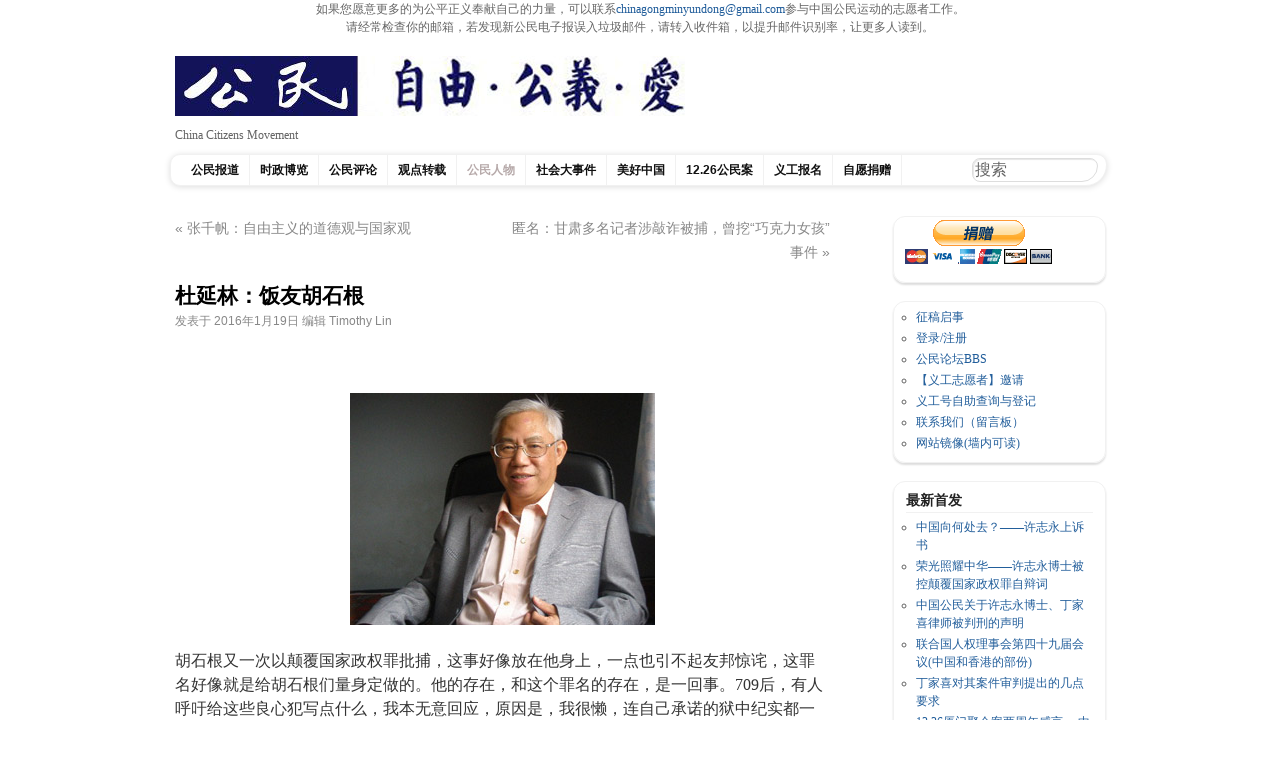

--- FILE ---
content_type: text/html; charset=UTF-8
request_url: https://cmcn.org/archives/23810
body_size: 15490
content:
<!DOCTYPE html>

<html lang="zh-Hans">

<head>


<center>如果您愿意更多的为公平正义奉献自己的力量，可以联系<a href="/cdn-cgi/l/email-protection#f89b909196999f97969f959196818d969c97969fb89f95999194d69b9795"><span class="__cf_email__" data-cfemail="6b080302050a0c04050c060205121e050f04050c2b0c060a020745080406">[email&#160;protected]</span></a>参与中国公民运动的志愿者工作。<br>
请经常检查你的邮箱，若发现新公民电子报误入垃圾邮件，请转入收件箱，以提升邮件识别率，让更多人读到。</center>







<meta charset="UTF-8" />

<title>

中国公民运动 &raquo; 杜延林：饭友胡石根
</title>

<link rel="profile" href="http://gmpg.org/xfn/11" />

<link rel="stylesheet" type="text/css" media="all" href="https://cmcn.org/wp-content/themes/pupul_Tom/style.css" />

<link rel="pingback" href="https://cmcn.org/xmlrpc.php" />

<meta name='robots' content='max-image-preview:large' />
<link rel="alternate" type="application/rss+xml" title="中国公民运动 &raquo; Feed" href="https://cmcn.org/feed/" />
<link rel="alternate" type="application/rss+xml" title="中国公民运动 &raquo; 评论 Feed" href="https://cmcn.org/comments/feed/" />
<link rel="alternate" type="application/rss+xml" title="中国公民运动 &raquo; 杜延林：饭友胡石根 评论 Feed" href="https://cmcn.org/archives/23810/feed/" />
<link rel="alternate" title="oEmbed (JSON)" type="application/json+oembed" href="https://cmcn.org/wp-json/oembed/1.0/embed?url=https%3A%2F%2Fcmcn.org%2Farchives%2F23810" />
<link rel="alternate" title="oEmbed (XML)" type="text/xml+oembed" href="https://cmcn.org/wp-json/oembed/1.0/embed?url=https%3A%2F%2Fcmcn.org%2Farchives%2F23810&#038;format=xml" />
<style id='wp-img-auto-sizes-contain-inline-css' type='text/css'>
img:is([sizes=auto i],[sizes^="auto," i]){contain-intrinsic-size:3000px 1500px}
/*# sourceURL=wp-img-auto-sizes-contain-inline-css */
</style>
<style id='wp-emoji-styles-inline-css' type='text/css'>

	img.wp-smiley, img.emoji {
		display: inline !important;
		border: none !important;
		box-shadow: none !important;
		height: 1em !important;
		width: 1em !important;
		margin: 0 0.07em !important;
		vertical-align: -0.1em !important;
		background: none !important;
		padding: 0 !important;
	}
/*# sourceURL=wp-emoji-styles-inline-css */
</style>
<style id='wp-block-library-inline-css' type='text/css'>
:root{--wp-block-synced-color:#7a00df;--wp-block-synced-color--rgb:122,0,223;--wp-bound-block-color:var(--wp-block-synced-color);--wp-editor-canvas-background:#ddd;--wp-admin-theme-color:#007cba;--wp-admin-theme-color--rgb:0,124,186;--wp-admin-theme-color-darker-10:#006ba1;--wp-admin-theme-color-darker-10--rgb:0,107,160.5;--wp-admin-theme-color-darker-20:#005a87;--wp-admin-theme-color-darker-20--rgb:0,90,135;--wp-admin-border-width-focus:2px}@media (min-resolution:192dpi){:root{--wp-admin-border-width-focus:1.5px}}.wp-element-button{cursor:pointer}:root .has-very-light-gray-background-color{background-color:#eee}:root .has-very-dark-gray-background-color{background-color:#313131}:root .has-very-light-gray-color{color:#eee}:root .has-very-dark-gray-color{color:#313131}:root .has-vivid-green-cyan-to-vivid-cyan-blue-gradient-background{background:linear-gradient(135deg,#00d084,#0693e3)}:root .has-purple-crush-gradient-background{background:linear-gradient(135deg,#34e2e4,#4721fb 50%,#ab1dfe)}:root .has-hazy-dawn-gradient-background{background:linear-gradient(135deg,#faaca8,#dad0ec)}:root .has-subdued-olive-gradient-background{background:linear-gradient(135deg,#fafae1,#67a671)}:root .has-atomic-cream-gradient-background{background:linear-gradient(135deg,#fdd79a,#004a59)}:root .has-nightshade-gradient-background{background:linear-gradient(135deg,#330968,#31cdcf)}:root .has-midnight-gradient-background{background:linear-gradient(135deg,#020381,#2874fc)}:root{--wp--preset--font-size--normal:16px;--wp--preset--font-size--huge:42px}.has-regular-font-size{font-size:1em}.has-larger-font-size{font-size:2.625em}.has-normal-font-size{font-size:var(--wp--preset--font-size--normal)}.has-huge-font-size{font-size:var(--wp--preset--font-size--huge)}.has-text-align-center{text-align:center}.has-text-align-left{text-align:left}.has-text-align-right{text-align:right}.has-fit-text{white-space:nowrap!important}#end-resizable-editor-section{display:none}.aligncenter{clear:both}.items-justified-left{justify-content:flex-start}.items-justified-center{justify-content:center}.items-justified-right{justify-content:flex-end}.items-justified-space-between{justify-content:space-between}.screen-reader-text{border:0;clip-path:inset(50%);height:1px;margin:-1px;overflow:hidden;padding:0;position:absolute;width:1px;word-wrap:normal!important}.screen-reader-text:focus{background-color:#ddd;clip-path:none;color:#444;display:block;font-size:1em;height:auto;left:5px;line-height:normal;padding:15px 23px 14px;text-decoration:none;top:5px;width:auto;z-index:100000}html :where(.has-border-color){border-style:solid}html :where([style*=border-top-color]){border-top-style:solid}html :where([style*=border-right-color]){border-right-style:solid}html :where([style*=border-bottom-color]){border-bottom-style:solid}html :where([style*=border-left-color]){border-left-style:solid}html :where([style*=border-width]){border-style:solid}html :where([style*=border-top-width]){border-top-style:solid}html :where([style*=border-right-width]){border-right-style:solid}html :where([style*=border-bottom-width]){border-bottom-style:solid}html :where([style*=border-left-width]){border-left-style:solid}html :where(img[class*=wp-image-]){height:auto;max-width:100%}:where(figure){margin:0 0 1em}html :where(.is-position-sticky){--wp-admin--admin-bar--position-offset:var(--wp-admin--admin-bar--height,0px)}@media screen and (max-width:600px){html :where(.is-position-sticky){--wp-admin--admin-bar--position-offset:0px}}

/*# sourceURL=wp-block-library-inline-css */
</style><style id='global-styles-inline-css' type='text/css'>
:root{--wp--preset--aspect-ratio--square: 1;--wp--preset--aspect-ratio--4-3: 4/3;--wp--preset--aspect-ratio--3-4: 3/4;--wp--preset--aspect-ratio--3-2: 3/2;--wp--preset--aspect-ratio--2-3: 2/3;--wp--preset--aspect-ratio--16-9: 16/9;--wp--preset--aspect-ratio--9-16: 9/16;--wp--preset--color--black: #000000;--wp--preset--color--cyan-bluish-gray: #abb8c3;--wp--preset--color--white: #ffffff;--wp--preset--color--pale-pink: #f78da7;--wp--preset--color--vivid-red: #cf2e2e;--wp--preset--color--luminous-vivid-orange: #ff6900;--wp--preset--color--luminous-vivid-amber: #fcb900;--wp--preset--color--light-green-cyan: #7bdcb5;--wp--preset--color--vivid-green-cyan: #00d084;--wp--preset--color--pale-cyan-blue: #8ed1fc;--wp--preset--color--vivid-cyan-blue: #0693e3;--wp--preset--color--vivid-purple: #9b51e0;--wp--preset--gradient--vivid-cyan-blue-to-vivid-purple: linear-gradient(135deg,rgb(6,147,227) 0%,rgb(155,81,224) 100%);--wp--preset--gradient--light-green-cyan-to-vivid-green-cyan: linear-gradient(135deg,rgb(122,220,180) 0%,rgb(0,208,130) 100%);--wp--preset--gradient--luminous-vivid-amber-to-luminous-vivid-orange: linear-gradient(135deg,rgb(252,185,0) 0%,rgb(255,105,0) 100%);--wp--preset--gradient--luminous-vivid-orange-to-vivid-red: linear-gradient(135deg,rgb(255,105,0) 0%,rgb(207,46,46) 100%);--wp--preset--gradient--very-light-gray-to-cyan-bluish-gray: linear-gradient(135deg,rgb(238,238,238) 0%,rgb(169,184,195) 100%);--wp--preset--gradient--cool-to-warm-spectrum: linear-gradient(135deg,rgb(74,234,220) 0%,rgb(151,120,209) 20%,rgb(207,42,186) 40%,rgb(238,44,130) 60%,rgb(251,105,98) 80%,rgb(254,248,76) 100%);--wp--preset--gradient--blush-light-purple: linear-gradient(135deg,rgb(255,206,236) 0%,rgb(152,150,240) 100%);--wp--preset--gradient--blush-bordeaux: linear-gradient(135deg,rgb(254,205,165) 0%,rgb(254,45,45) 50%,rgb(107,0,62) 100%);--wp--preset--gradient--luminous-dusk: linear-gradient(135deg,rgb(255,203,112) 0%,rgb(199,81,192) 50%,rgb(65,88,208) 100%);--wp--preset--gradient--pale-ocean: linear-gradient(135deg,rgb(255,245,203) 0%,rgb(182,227,212) 50%,rgb(51,167,181) 100%);--wp--preset--gradient--electric-grass: linear-gradient(135deg,rgb(202,248,128) 0%,rgb(113,206,126) 100%);--wp--preset--gradient--midnight: linear-gradient(135deg,rgb(2,3,129) 0%,rgb(40,116,252) 100%);--wp--preset--font-size--small: 13px;--wp--preset--font-size--medium: 20px;--wp--preset--font-size--large: 36px;--wp--preset--font-size--x-large: 42px;--wp--preset--spacing--20: 0.44rem;--wp--preset--spacing--30: 0.67rem;--wp--preset--spacing--40: 1rem;--wp--preset--spacing--50: 1.5rem;--wp--preset--spacing--60: 2.25rem;--wp--preset--spacing--70: 3.38rem;--wp--preset--spacing--80: 5.06rem;--wp--preset--shadow--natural: 6px 6px 9px rgba(0, 0, 0, 0.2);--wp--preset--shadow--deep: 12px 12px 50px rgba(0, 0, 0, 0.4);--wp--preset--shadow--sharp: 6px 6px 0px rgba(0, 0, 0, 0.2);--wp--preset--shadow--outlined: 6px 6px 0px -3px rgb(255, 255, 255), 6px 6px rgb(0, 0, 0);--wp--preset--shadow--crisp: 6px 6px 0px rgb(0, 0, 0);}:where(.is-layout-flex){gap: 0.5em;}:where(.is-layout-grid){gap: 0.5em;}body .is-layout-flex{display: flex;}.is-layout-flex{flex-wrap: wrap;align-items: center;}.is-layout-flex > :is(*, div){margin: 0;}body .is-layout-grid{display: grid;}.is-layout-grid > :is(*, div){margin: 0;}:where(.wp-block-columns.is-layout-flex){gap: 2em;}:where(.wp-block-columns.is-layout-grid){gap: 2em;}:where(.wp-block-post-template.is-layout-flex){gap: 1.25em;}:where(.wp-block-post-template.is-layout-grid){gap: 1.25em;}.has-black-color{color: var(--wp--preset--color--black) !important;}.has-cyan-bluish-gray-color{color: var(--wp--preset--color--cyan-bluish-gray) !important;}.has-white-color{color: var(--wp--preset--color--white) !important;}.has-pale-pink-color{color: var(--wp--preset--color--pale-pink) !important;}.has-vivid-red-color{color: var(--wp--preset--color--vivid-red) !important;}.has-luminous-vivid-orange-color{color: var(--wp--preset--color--luminous-vivid-orange) !important;}.has-luminous-vivid-amber-color{color: var(--wp--preset--color--luminous-vivid-amber) !important;}.has-light-green-cyan-color{color: var(--wp--preset--color--light-green-cyan) !important;}.has-vivid-green-cyan-color{color: var(--wp--preset--color--vivid-green-cyan) !important;}.has-pale-cyan-blue-color{color: var(--wp--preset--color--pale-cyan-blue) !important;}.has-vivid-cyan-blue-color{color: var(--wp--preset--color--vivid-cyan-blue) !important;}.has-vivid-purple-color{color: var(--wp--preset--color--vivid-purple) !important;}.has-black-background-color{background-color: var(--wp--preset--color--black) !important;}.has-cyan-bluish-gray-background-color{background-color: var(--wp--preset--color--cyan-bluish-gray) !important;}.has-white-background-color{background-color: var(--wp--preset--color--white) !important;}.has-pale-pink-background-color{background-color: var(--wp--preset--color--pale-pink) !important;}.has-vivid-red-background-color{background-color: var(--wp--preset--color--vivid-red) !important;}.has-luminous-vivid-orange-background-color{background-color: var(--wp--preset--color--luminous-vivid-orange) !important;}.has-luminous-vivid-amber-background-color{background-color: var(--wp--preset--color--luminous-vivid-amber) !important;}.has-light-green-cyan-background-color{background-color: var(--wp--preset--color--light-green-cyan) !important;}.has-vivid-green-cyan-background-color{background-color: var(--wp--preset--color--vivid-green-cyan) !important;}.has-pale-cyan-blue-background-color{background-color: var(--wp--preset--color--pale-cyan-blue) !important;}.has-vivid-cyan-blue-background-color{background-color: var(--wp--preset--color--vivid-cyan-blue) !important;}.has-vivid-purple-background-color{background-color: var(--wp--preset--color--vivid-purple) !important;}.has-black-border-color{border-color: var(--wp--preset--color--black) !important;}.has-cyan-bluish-gray-border-color{border-color: var(--wp--preset--color--cyan-bluish-gray) !important;}.has-white-border-color{border-color: var(--wp--preset--color--white) !important;}.has-pale-pink-border-color{border-color: var(--wp--preset--color--pale-pink) !important;}.has-vivid-red-border-color{border-color: var(--wp--preset--color--vivid-red) !important;}.has-luminous-vivid-orange-border-color{border-color: var(--wp--preset--color--luminous-vivid-orange) !important;}.has-luminous-vivid-amber-border-color{border-color: var(--wp--preset--color--luminous-vivid-amber) !important;}.has-light-green-cyan-border-color{border-color: var(--wp--preset--color--light-green-cyan) !important;}.has-vivid-green-cyan-border-color{border-color: var(--wp--preset--color--vivid-green-cyan) !important;}.has-pale-cyan-blue-border-color{border-color: var(--wp--preset--color--pale-cyan-blue) !important;}.has-vivid-cyan-blue-border-color{border-color: var(--wp--preset--color--vivid-cyan-blue) !important;}.has-vivid-purple-border-color{border-color: var(--wp--preset--color--vivid-purple) !important;}.has-vivid-cyan-blue-to-vivid-purple-gradient-background{background: var(--wp--preset--gradient--vivid-cyan-blue-to-vivid-purple) !important;}.has-light-green-cyan-to-vivid-green-cyan-gradient-background{background: var(--wp--preset--gradient--light-green-cyan-to-vivid-green-cyan) !important;}.has-luminous-vivid-amber-to-luminous-vivid-orange-gradient-background{background: var(--wp--preset--gradient--luminous-vivid-amber-to-luminous-vivid-orange) !important;}.has-luminous-vivid-orange-to-vivid-red-gradient-background{background: var(--wp--preset--gradient--luminous-vivid-orange-to-vivid-red) !important;}.has-very-light-gray-to-cyan-bluish-gray-gradient-background{background: var(--wp--preset--gradient--very-light-gray-to-cyan-bluish-gray) !important;}.has-cool-to-warm-spectrum-gradient-background{background: var(--wp--preset--gradient--cool-to-warm-spectrum) !important;}.has-blush-light-purple-gradient-background{background: var(--wp--preset--gradient--blush-light-purple) !important;}.has-blush-bordeaux-gradient-background{background: var(--wp--preset--gradient--blush-bordeaux) !important;}.has-luminous-dusk-gradient-background{background: var(--wp--preset--gradient--luminous-dusk) !important;}.has-pale-ocean-gradient-background{background: var(--wp--preset--gradient--pale-ocean) !important;}.has-electric-grass-gradient-background{background: var(--wp--preset--gradient--electric-grass) !important;}.has-midnight-gradient-background{background: var(--wp--preset--gradient--midnight) !important;}.has-small-font-size{font-size: var(--wp--preset--font-size--small) !important;}.has-medium-font-size{font-size: var(--wp--preset--font-size--medium) !important;}.has-large-font-size{font-size: var(--wp--preset--font-size--large) !important;}.has-x-large-font-size{font-size: var(--wp--preset--font-size--x-large) !important;}
/*# sourceURL=global-styles-inline-css */
</style>

<style id='classic-theme-styles-inline-css' type='text/css'>
/*! This file is auto-generated */
.wp-block-button__link{color:#fff;background-color:#32373c;border-radius:9999px;box-shadow:none;text-decoration:none;padding:calc(.667em + 2px) calc(1.333em + 2px);font-size:1.125em}.wp-block-file__button{background:#32373c;color:#fff;text-decoration:none}
/*# sourceURL=/wp-includes/css/classic-themes.min.css */
</style>
<link rel="https://api.w.org/" href="https://cmcn.org/wp-json/" /><link rel="alternate" title="JSON" type="application/json" href="https://cmcn.org/wp-json/wp/v2/posts/23810" /><link rel="EditURI" type="application/rsd+xml" title="RSD" href="https://cmcn.org/xmlrpc.php?rsd" />
<meta name="generator" content="WordPress 6.9" />
<link rel="canonical" href="https://cmcn.org/archives/23810" />
<link rel='shortlink' href='https://cmcn.org/?p=23810' />
<style>
		</style>
		
</head>

<body class="wp-singular post-template-default single single-post postid-23810 single-format-standard wp-theme-pupul_Tom">

<div id="wrapper" class="hfeed">

	<div id="header">

		<div id="masthead">

			<div id="branding" role="banner">

				
				<div id="site-title">

					<span>

					    <a href="https://cmcn.org"><img src="https://cmcn.org/wp-content/uploads/2017/10/自由公义爱_sticker_510_60_1.jpg" width="510" height="60" alt="中国公民运动" /></a>

					</span>

				</div>

			<div id="site-description">China Citizens Movement</div>

<div id="topbanner">

	
</div>

			<div id="access" role="navigation">

			  
				<div class="skip-link screen-reader-text"><a href="#content" title="Skip to content">Skip to content</a></div>

				
				<div class="menu-header"><ul id="menu-12-26%e5%85%ac%e6%b0%91%e6%a1%88" class="menu"><li id="menu-item-31006" class="menu-item menu-item-type-taxonomy menu-item-object-category menu-item-31006"><a href="https://cmcn.org/archives/category/exclusive_news/">公民报道</a></li>
<li id="menu-item-31007" class="menu-item menu-item-type-taxonomy menu-item-object-category menu-item-31007"><a href="https://cmcn.org/archives/category/politics/">时政博览</a></li>
<li id="menu-item-31014" class="menu-item menu-item-type-taxonomy menu-item-object-category menu-item-31014"><a href="https://cmcn.org/archives/category/commentary/">公民评论</a></li>
<li id="menu-item-31012" class="menu-item menu-item-type-taxonomy menu-item-object-category menu-item-31012"><a href="https://cmcn.org/archives/category/viewpoint/">观点转载</a></li>
<li id="menu-item-31008" class="menu-item menu-item-type-taxonomy menu-item-object-category current-post-ancestor current-menu-parent current-post-parent menu-item-31008"><a href="https://cmcn.org/archives/category/people/">公民人物</a></li>
<li id="menu-item-38099" class="menu-item menu-item-type-taxonomy menu-item-object-category menu-item-has-children menu-item-38099"><a href="https://cmcn.org/archives/category/epochevent/">社会大事件</a>
<ul class="sub-menu">
	<li id="menu-item-41487" class="menu-item menu-item-type-taxonomy menu-item-object-category menu-item-41487"><a href="https://cmcn.org/archives/category/epochevent/antielab/">反送中</a></li>
	<li id="menu-item-46277" class="menu-item menu-item-type-taxonomy menu-item-object-category menu-item-46277"><a href="https://cmcn.org/archives/category/epochevent/wuhanepidemic/">武汉疫情</a></li>
</ul>
</li>
<li id="menu-item-45495" class="menu-item menu-item-type-taxonomy menu-item-object-category menu-item-45495"><a href="https://cmcn.org/archives/category/%e7%be%8e%e5%a5%bd%e4%b8%ad%e5%9b%bd/">美好中国</a></li>
<li id="menu-item-45145" class="menu-item menu-item-type-taxonomy menu-item-object-category menu-item-45145"><a href="https://cmcn.org/archives/category/12-26%e5%85%ac%e6%b0%91%e6%a1%88/">12.26公民案</a></li>
<li id="menu-item-30948" class="menu-item menu-item-type-taxonomy menu-item-object-category menu-item-30948"><a href="https://cmcn.org/archives/category/volunteer/">义工报名</a></li>
<li id="menu-item-31011" class="menu-item menu-item-type-taxonomy menu-item-object-category menu-item-31011"><a href="https://cmcn.org/archives/category/donation/">自愿捐赠</a></li>
</ul></div>
<div class="search-form">

	
<form method="get" id="searchform" action="https://cmcn.org/">
<input type="text" value="搜索"
name="s" id="s"
onblur="if (this.value == '')
{this.value = '搜索';}"
onfocus="if (this.value == '搜索')
{this.value = '';}" />
<input type="hidden" id="searchsubmit" />
</form>
</div>

			</div><!-- #access -->

		</div><!-- #masthead -->

	</div><!-- #header -->

	<div id="main">

		<div id="container">
			<div id="content" role="main">

			



				<div id="nav-above" class="navigation">
					<div class="nav-previous"><a href="https://cmcn.org/archives/23805" rel="prev"><span class="meta-nav">&#171;</span> 张千帆：自由主义的道德观与国家观</a></div>
					<div class="nav-next"><a href="https://cmcn.org/archives/23812" rel="next">匿名：甘肃多名记者涉敲诈被捕，曾挖“巧克力女孩”事件 <span class="meta-nav">&#187;</span></a></div>
				</div><!-- #nav-above -->

				<div id="post-23810" class="post-23810 post type-post status-publish format-standard has-post-thumbnail hentry category-people">
					<h1 class="entry-title">杜延林：饭友胡石根</h1>

					<div class="entry-meta">
						<span class="meta-prep meta-prep-author">发表于</span> <a href="https://cmcn.org/archives/23810" title="下午3:08" rel="bookmark"><span class="entry-date">2016年1月19日</span></a> <span class="meta-sep">编辑 </span> <span class="author vcard"><a class="url fn n" href="https://cmcn.org/archives/author/wadelin/" title="查看Timothy Lin的所有文章">Timothy Lin</a></span>
					</div><!-- .entry-meta -->

					<div class="entry-content">
						<p>&nbsp;</p>
<p><a href="https://cmcn.org/wp-content/uploads/2014/05/胡石根.jpg"><img fetchpriority="high" decoding="async" class="aligncenter size-full wp-image-3384" src="https://cmcn.org/wp-content/uploads/2014/05/胡石根.jpg" alt="胡石根" width="305" height="232" srcset="https://cmcn.org/wp-content/uploads/2014/05/胡石根.jpg 305w, https://cmcn.org/wp-content/uploads/2014/05/胡石根-300x228.jpg 300w" sizes="(max-width: 305px) 100vw, 305px" /></a></p>
<p>胡石根又一次以颠覆国家政权罪批捕，这事好像放在他身上，一点也引不起友邦惊诧，这罪名好像就是给胡石根们量身定做的。他的存在，和这个罪名的存在，是一回事。709后，有人呼吁给这些良心犯写点什么，我本无意回应，原因是，我很懒，连自己承诺的狱中纪实都一拖再拖。另外，这种大规模的抓捕和定罪，搞得我失去了幽默感。有人说愤怒出诗人，而我一愤怒，就只会骂娘。可想来想去，还是要写点什么，要不，显得我很没良心似的，对不起那些一起吃过的饭。好吧，就写写和胡石根的那些饭局吧！</p>
<p>我和胡第一次吃饭，忘记是哪年哪月了，只记得一个成都的年轻朋友来北京，叫我一起去看胡石根。对于胡，仰慕已久，对他的遭遇，更是唏嘘不已，见面后，年轻朋友拿出五百块钱，我也拿出早已准备好的两千元钱，表示一点意思。他开始坚拒不收，我说这样，你先拿着，如果你日子还过得去，有比你更需要的，代为转交，他就没再推辞。至于那次见面都聊了些什么，记不得了。过了没几天，来看他的那个朋友从外地寄来了两袋自己生产的羊肉香肠，给我一袋，另一袋交代送给胡石根。我给胡电话，胡说你留着自己吃吧，我也不怎么做饭，我说朋友的心意不能不带到，于是约好第二天去找他。因为那天早上下着大雪，我还有事要去大兴，就约好在北师大南门站牌见面，等快到时，他来电话说家里上岗了出不去。最后经过和警察磋商，允许我们俩在楼梯口见面，于是七拐八拐找到了他家的楼，我知道没找错，因为楼下有个警务工作站。在电梯口，我问他为啥上岗，他说可能有个从欧洲回来的朋友说要来拜访。有点跑题，我说这些是想安慰大家，其实，他在里面和在外面，也差不了多少。</p>
<p>经过几次饭醉交往，我们俩就熟了起来，每有饭局，胡总是叫我，我也因此认识了更多同道。我有个毛病，不管什么饭局，特别是喝点酒，就口若悬河，这个估计有人会很烦的（我以后尽量改），但胡不仅不烦，还多次表示出欣赏，有次当着好些人说，我和范某峰是他认识的人中最有学识口才最好的人，而且我们俩长得也很像，搞得我至今很想结识一下这个范某峰。当然，我们俩对社会和事件的解读角度是不一样的，每每我从政治哲学的角度论证某个事情的时候，胡总是很耐心地跟我讲，其实《圣经》里早有解释。他会跟我讲一大堆《圣经》里的理念，我会装着很认真地听，其实，我根本听不懂他说啥，其实也不是完全听不懂，而是我对天启宗教的逻辑不感冒。有时候喝多了，他也会吹吹牛，比如他知道我是学数学的，就和我讲他早年给人辅导高等数学的事迹，我知道他是学中文的，估计数学也好不到哪，但我不想说破这些，就跟他有一搭没一搭的胡扯一下数学，其实我也早忘差不多了。</p>
<p>有次有个成都的宋先生经朋友的引荐来北京见胡石根李海和我，他自我介绍说“六四”时曾经被关过一段时间，后来经商，年龄大了，想干点事。就跑遍全国，寻找救国救民的真理。饭局安排在李海家附近，在那次饭局中，我突发奇想的说了一些“想法”，这是我的专长，说完拉倒，自己就忘了。但这位朋友却当真了，回去大半年就忙这事，后来还来电话“汇报”进展情况，搞得我很不好意思的。饭后，我们去李海家，第一次我正式听胡长老的《圣经》课。我不是信徒，听这种课一般是坐不住的，但胡和别的人讲的不一样。我很讨厌某些民主人士信教后的那种调调，不是信教后不再关心尘世的苦难而退回所谓的内心，就是像郭某疯那样，宣扬什么中国要民主化必须先基督教化，不信教的民主人士都是假的云云，俨然是把自己当上帝了。听胡长老的《圣经》课，却另有感悟。讲课时的胡石根，跟饭桌上的俨然是两个人。在饭桌上，胡很低调，就是个和气的小老头，而讲起《圣经》来，胡却严肃、认真又激昂。看着讲课时他的样子，我有些走神，我在想，对于我们这些人，选择信或者不信，或许只是一种态度或者仅仅是一种选择而已，但对于一个连续坐牢16年的人，对于因此妻离子散牺牲掉几乎全部世俗生活的人，信仰或上帝意味着什么？我想起了高智晟的一本书名：上帝与我同在。我好像明白了这个老头经过了这么多苦难以后还这么乐观平静的原因了。说起乐观平静，我们其实都有焦虑，我俩单独相对时，他会问我一些很严肃的问题，我们都想找出这些问题的答案。至于问的什么问题，我肯定不能告诉你啦。</p>
<p>之前我曾欠着艾未未一顿饭，而胡也曾经说起要我找艾一起吃个饭，正好宋先生在这，也有意见见艾，于是我们叫上李海一起吃饭，我做东，地点选在颐堤港。因为儿子的公司也在附近，我有意要儿子见见这几位大佬。儿子作为90后的挨踢男孩，基本不关心政治，我也很少正面引导他。但让他参加一下，也许是一种参与吧，毕竟他是我儿子，要有点心理准备。后来发生的事说明我有先见之明。我们到达之前，儿子已经跟艾未未聊成朋友了，聪明人之间很好沟通。在饭桌上，宋先生就从我这里拿去的“想法”很严肃地请教艾未未，被艾泼了一盆冷水：没用！艾和胡不是一种人，和艾一起吃饭，我尽量不谈严肃的理论问题，一不小心会被他嘲笑的。<br />
最后一次和胡一起吃饭，是今年的7月5日晚上，那天我从看守所出来，胡及几个朋友就张罗着为我接风，其实，我在广场最后一个通话者，就是胡石根。于是，从看守所出来，一路匆匆忙忙。匆匆忙忙在看守所门口照了张中指照，匆匆忙忙找了个浴室洗了个澡，匆匆忙忙找了个理发店理了发刮了胡子（经征求女朋友和儿子的意见，觉得还是刮了好看点）。当我赶到饭醉现场时，胡已经等在那里了。见面我们都很兴奋，我们又增加了一个共同的话题。我们先谈东看和一看的异同，他问我吃的如何，早上吃什么，中午晚上吃什么。胡听我说早上就是馒头稀粥时，不屑地说，我们早上有鸡蛋牛奶。我说一直那样吗？他说因为他们几个进去，一看就改善了伙食，其他狱友跟着沾光了。我就知道他引出这个话题就想说这个。我讲述在里面和一个想做牢头狱霸的北影导演（毒贩）斗争的故事，胡却说我进去就把头板赶到了地下，才做了几天牢，什么规矩都不懂，说的自己活脱脱一个牢头狱霸。也难怪，在那个特讲究资历的地方，像胡这样的老狱油，谁不让着点？胡说起蹲监狱，就像我们谈住旅馆似的。</p>
<p>这顿饭吃过没几天，他就又进去了，住了六个月“旅馆”，这次估计又要做牢头狱霸了。兄弟，好好在里面接受“改造”，出来后，如果我还在外面，给你接风，咱们继续饭醉！</p>

						
					</div><!-- .entry-content -->



					<div class="entry-utility">
						本文发布在 <a href="https://cmcn.org/archives/category/people/" rel="category tag">公民人物</a>. 收藏 <a href="https://cmcn.org/archives/23810" title="Permalink to 杜延林：饭友胡石根" rel="bookmark">永久链接</a>.
						
					</div><!-- .entry-utility -->
				</div><!-- #post-## -->

				<div id="nav-below" class="navigation">
					<div class="nav-previous"><a href="https://cmcn.org/archives/23805" rel="prev"><span class="meta-nav">&#171;</span> 张千帆：自由主义的道德观与国家观</a></div>
					<div class="nav-next"><a href="https://cmcn.org/archives/23812" rel="next">匿名：甘肃多名记者涉敲诈被捕，曾挖“巧克力女孩”事件 <span class="meta-nav">&#187;</span></a></div>
				</div><!-- #nav-below -->

				
			<div id="comments">













	<div id="respond" class="comment-respond">
		<h3 id="reply-title" class="comment-reply-title">发表回复 <small><a rel="nofollow" id="cancel-comment-reply-link" href="/archives/23810#respond" style="display:none;">取消回复</a></small></h3><form action="https://cmcn.org/wp-comments-post.php" method="post" id="commentform" class="comment-form"><p class="comment-notes"><span id="email-notes">您的邮箱地址不会被公开。</span> <span class="required-field-message">必填项已用 <span class="required">*</span> 标注</span></p><p class="comment-form-comment"><label for="comment">评论 <span class="required">*</span></label> <textarea id="comment" name="comment" cols="45" rows="8" maxlength="65525" required="required"></textarea></p><p class="comment-form-author"><label for="author">显示名称 <span class="required">*</span></label> <input id="author" name="author" type="text" value="" size="30" maxlength="245" autocomplete="name" required="required" /></p>
<p class="comment-form-email"><label for="email">邮箱 <span class="required">*</span></label> <input id="email" name="email" type="text" value="" size="30" maxlength="100" aria-describedby="email-notes" autocomplete="email" required="required" /></p>
<p class="comment-form-url"><label for="url">网站</label> <input id="url" name="url" type="text" value="" size="30" maxlength="200" autocomplete="url" /></p>
<p class="form-submit"><input name="submit" type="submit" id="submit" class="submit" value="发表评论" /> <input type='hidden' name='comment_post_ID' value='23810' id='comment_post_ID' />
<input type='hidden' name='comment_parent' id='comment_parent' value='0' />
</p><p style="display: none;"><input type="hidden" id="akismet_comment_nonce" name="akismet_comment_nonce" value="a757123212" /></p><p style="display: none !important;" class="akismet-fields-container" data-prefix="ak_"><label>&#916;<textarea name="ak_hp_textarea" cols="45" rows="8" maxlength="100"></textarea></label><input type="hidden" id="ak_js_1" name="ak_js" value="208"/><script data-cfasync="false" src="/cdn-cgi/scripts/5c5dd728/cloudflare-static/email-decode.min.js"></script><script>document.getElementById( "ak_js_1" ).setAttribute( "value", ( new Date() ).getTime() );</script></p></form>	</div><!-- #respond -->
	


</div><!-- #comments -->





			</div><!-- #content -->
		</div><!-- #container -->




		<div id="primary" class="widget-area" role="complementary">

			<ul class="xoxo">



<li id="custom_html-5" class="widget_text widget-container widget_custom_html"><div class="textwidget custom-html-widget"><form action="https://www.paypal.com/cgi-bin/webscr" method="post" target="_top">
<input type="hidden" name="cmd" value="_s-xclick">
<input type="hidden" name="hosted_button_id" value="TER6EW6X28PH4">
<input type="image" src="https://www.paypalobjects.com/zh_XC/i/btn/btn_donateCC_LG.gif" border="0" name="submit" alt="PayPal——最安全便捷的在线支付方式！">
<img alt="" border="0" src="https://www.paypalobjects.com/zh_XC/i/scr/pixel.gif" width="1" height="1">
</form></div></li><li id="nav_menu-8" class="widget-container widget_nav_menu"><div class="menu-%e7%ab%99%e5%86%85%e6%9c%8d%e5%8a%a1%e8%8f%9c%e5%8d%95-container"><ul id="menu-%e7%ab%99%e5%86%85%e6%9c%8d%e5%8a%a1%e8%8f%9c%e5%8d%95" class="menu"><li id="menu-item-2242" class="menu-item menu-item-type-custom menu-item-object-custom menu-item-2242"><a href="/archives/1619">征稿启事</a></li>
<li id="menu-item-16" class="menu-item menu-item-type-custom menu-item-object-custom menu-item-16"><a href="/wp-login.php">登录/注册</a></li>
<li id="menu-item-4107" class="menu-item menu-item-type-custom menu-item-object-custom menu-item-4107"><a href="http://forum.citizencn.com/forum.php" title="论坛">公民论坛BBS</a></li>
<li id="menu-item-3760" class="menu-item menu-item-type-post_type menu-item-object-page menu-item-3760"><a href="https://cmcn.org/%e7%95%99%e8%a8%80%e6%9d%bf">【义工志愿者】邀请</a></li>
<li id="menu-item-235" class="menu-item menu-item-type-custom menu-item-object-custom menu-item-235"><a href="https://docs.google.com/spreadsheets/d/1mhRXL_eEY_xK3NzAiKxJchvVWLxEwKu34kIrwxDhyVE/">义工号自助查询与登记</a></li>
<li id="menu-item-1412" class="menu-item menu-item-type-post_type menu-item-object-page menu-item-privacy-policy menu-item-1412"><a rel="privacy-policy" href="https://cmcn.org/%e8%81%94%e7%b3%bb%e6%88%91%e4%bb%ac">联系我们（留言板）</a></li>
<li id="menu-item-1527" class="menu-item menu-item-type-custom menu-item-object-custom menu-item-1527"><a href="https://s3-ap-northeast-1.amazonaws.com/xgmyd/index.html">网站镜像(墙内可读)</a></li>
</ul></div></li><li id="category-posts-3" class="widget-container cat-post-widget"><h3 class="widget-title">最新首发</h3><ul id="category-posts-3-internal" class="category-posts-internal">
<li class='cat-post-item'><div><a class="cat-post-title" href="https://cmcn.org/archives/55286" rel="bookmark">中国向何处去？——许志永上诉书</a></div></li><li class='cat-post-item'><div><a class="cat-post-title" href="https://cmcn.org/archives/55273" rel="bookmark">荣光照耀中华——许志永博士被控颠覆国家政权罪自辩词</a></div></li><li class='cat-post-item'><div><a class="cat-post-title" href="https://cmcn.org/archives/55267" rel="bookmark">中国公民关于许志永博士、丁家喜律师被判刑的声明</a></div></li><li class='cat-post-item'><div><a class="cat-post-title" href="https://cmcn.org/archives/55227" rel="bookmark">​​联合国人权理事会第四十九届会议(中国和香港的部份)</a></div></li><li class='cat-post-item'><div><a class="cat-post-title" href="https://cmcn.org/archives/55188" rel="bookmark">丁家喜对其案件审判提出的几点要求</a></div></li><li class='cat-post-item'><div><a class="cat-post-title" href="https://cmcn.org/archives/55183" rel="bookmark">12.26厦门聚会案两周年感言 —中国政府应当无罪释放丁家喜、许志永、常玮平、李翘楚</a></div></li><li class='cat-post-item'><div><a class="cat-post-title" href="https://cmcn.org/archives/55160" rel="bookmark">《关于给予张展全面身体检查和紧急救治的呼吁书》联署名单完整版及关注张展时间线</a></div></li><li class='cat-post-item'><div><a class="cat-post-title" href="https://cmcn.org/archives/55135" rel="bookmark">2021年10月20日丁家案辩护律师卷宗、会见报告</a></div></li><li class='cat-post-item'><div><a class="cat-post-title" href="https://cmcn.org/archives/55106" rel="bookmark">有罪推定下的公民运动组织化</a></div></li><li class='cat-post-item'><div><a class="cat-post-title" href="https://cmcn.org/archives/55077" rel="bookmark">许志永起诉书曝光</a></div></li></ul>
</li><li id="recent-comments-2" class="widget-container widget_recent_comments"><h3 class="widget-title">近期评论</h3><ul id="recentcomments"><li class="recentcomments"><span class="comment-author-link">钱程</span> 发表在《<a href="https://cmcn.org/%e8%81%94%e7%b3%bb%e6%88%91%e4%bb%ac/#comment-94024">联系我们</a>》</li><li class="recentcomments"><span class="comment-author-link"><a href="https://latestnewssite.com/man-who-fled-from-china-to-s-korea-on-water-scooter-said-to-be-dissident/" class="url" rel="ugc external nofollow">Man who fled from China to S. Korea on water scooter said to be dissident &#8211; Latest News Site</a></span> 发表在《<a href="https://cmcn.org/archives/28803/#comment-93505">权平穿讽刺习近平文化衫被控“煽颠”</a>》</li><li class="recentcomments"><span class="comment-author-link">李国强</span> 发表在《<a href="https://cmcn.org/archives/55267/#comment-92024">中国公民关于许志永博士、丁家喜律师被判刑的声明</a>》</li><li class="recentcomments"><span class="comment-author-link">凌江峰</span> 发表在《<a href="https://cmcn.org/%e8%81%94%e7%b3%bb%e6%88%91%e4%bb%ac/#comment-80335">联系我们</a>》</li><li class="recentcomments"><span class="comment-author-link">凌江峰</span> 发表在《<a href="https://cmcn.org/%e7%95%99%e8%a8%80%e6%9d%bf/#comment-80334">【义工志愿者】邀请</a>》</li></ul></li><li id="custom_html-3" class="widget_text widget-container widget_custom_html"><h3 class="widget-title">友情链接</h3><div class="textwidget custom-html-widget"><ul><li><a href="https://chinachange.org" target="_blank">改变中国</a></li>
<li><a href="http://msguancha.com" target="_blank">民生观察</a></li>
<li><a href="http://minzhuzhongguo.org" target="_blank">民主中国</a></li>
<li><a href="https://www.hrw.org" target="_blank">人权观察</a></li>
<li><a href="http://weiquanwang.org" target="_blank">维权网</a></li>
<li><a href="http://www.chinarightsia.org" target="_blank">中国权利在行动</a></li>
<li><a href="http://www.hrichina.org" target="_blank">中国人权</a></li>
<li><a href="https://zh.amnesty.org/" target="_blank">国际特赦</a></li>
<li><a href="https://freedomhouse.org/china-media-archives-simplified-chinese" target="_blank">中国媒体快报</a></li><li><a href="http://chinadigitaltimes.net" target="_blank">中国数字时代</a></li>

<li><a href="https://rsf.org/en" target="_blank">無國界記者組織的雜誌提到這個網站了</a></li>
</ul></div></li><li id="search-2" class="widget-container widget_search">
<form method="get" id="searchform" action="https://cmcn.org/">
<input type="text" value="搜索"
name="s" id="s"
onblur="if (this.value == '')
{this.value = '搜索';}"
onfocus="if (this.value == '搜索')
{this.value = '';}" />
<input type="hidden" id="searchsubmit" />
</form></li>
			</ul>

		</div><!-- #primary .widget-area -->






		<div id="secondary" class="widget-area" role="complementary">

			<ul class="xoxo">

				
			</ul>

		</div><!-- #secondary .widget-area -->






	</div><!-- #main -->

	<div id="footer" role="contentinfo">

		<div id="colophon">





			<div id="footer-widget-area" role="complementary">








				<div id="fourth" class="widget-area">
					<ul class="xoxo">
						<li id="nav_menu-3" class="widget-container widget_nav_menu"><div class="menu-%e7%ab%99%e5%86%85%e6%9c%8d%e5%8a%a1%e8%8f%9c%e5%8d%95-container"><ul id="menu-%e7%ab%99%e5%86%85%e6%9c%8d%e5%8a%a1%e8%8f%9c%e5%8d%95-1" class="menu"><li class="menu-item menu-item-type-custom menu-item-object-custom menu-item-2242"><a href="/archives/1619">征稿启事</a></li>
<li class="menu-item menu-item-type-custom menu-item-object-custom menu-item-16"><a href="/wp-login.php">登录/注册</a></li>
<li class="menu-item menu-item-type-custom menu-item-object-custom menu-item-4107"><a href="http://forum.citizencn.com/forum.php" title="论坛">公民论坛BBS</a></li>
<li class="menu-item menu-item-type-post_type menu-item-object-page menu-item-3760"><a href="https://cmcn.org/%e7%95%99%e8%a8%80%e6%9d%bf">【义工志愿者】邀请</a></li>
<li class="menu-item menu-item-type-custom menu-item-object-custom menu-item-235"><a href="https://docs.google.com/spreadsheets/d/1mhRXL_eEY_xK3NzAiKxJchvVWLxEwKu34kIrwxDhyVE/">义工号自助查询与登记</a></li>
<li class="menu-item menu-item-type-post_type menu-item-object-page menu-item-privacy-policy menu-item-1412"><a rel="privacy-policy" href="https://cmcn.org/%e8%81%94%e7%b3%bb%e6%88%91%e4%bb%ac">联系我们（留言板）</a></li>
<li class="menu-item menu-item-type-custom menu-item-object-custom menu-item-1527"><a href="https://s3-ap-northeast-1.amazonaws.com/xgmyd/index.html">网站镜像(墙内可读)</a></li>
</ul></div></li>
					</ul>
				</div><!-- #fourth .widget-area -->


			</div><!-- #footer-widget-area -->

			<div id="site-info">

				&#169; 2026 中国公民运动
			</div><!-- #site-info -->



			<a href="http://gongmeng.name/">公盟（公民）办公室</a>



		</div><!-- #colophon -->

	</div><!-- #footer -->

</div><!-- #wrapper -->


<!-- Global site tag (gtag.js) - Google Analytics -->
<script async src="https://www.googletagmanager.com/gtag/js?id=UA-49878949-1"></script>
<script>
  window.dataLayer = window.dataLayer || [];
  function gtag(){dataLayer.push(arguments);}
  gtag('js', new Date());

  gtag('config', 'UA-49878949-1');
</script>


<script type="speculationrules">
{"prefetch":[{"source":"document","where":{"and":[{"href_matches":"/*"},{"not":{"href_matches":["/wp-*.php","/wp-admin/*","/wp-content/uploads/*","/wp-content/*","/wp-content/plugins/*","/wp-content/themes/pupul_Tom/*","/*\\?(.+)"]}},{"not":{"selector_matches":"a[rel~=\"nofollow\"]"}},{"not":{"selector_matches":".no-prefetch, .no-prefetch a"}}]},"eagerness":"conservative"}]}
</script>
<script type="text/javascript" src="https://cmcn.org/wp-includes/js/comment-reply.min.js?ver=6.9" id="comment-reply-js" async="async" data-wp-strategy="async" fetchpriority="low"></script>
<script defer type="text/javascript" src="https://cmcn.org/wp-content/plugins/akismet/_inc/akismet-frontend.js?ver=1763044383" id="akismet-frontend-js"></script>
<script id="wp-emoji-settings" type="application/json">
{"baseUrl":"https://s.w.org/images/core/emoji/17.0.2/72x72/","ext":".png","svgUrl":"https://s.w.org/images/core/emoji/17.0.2/svg/","svgExt":".svg","source":{"concatemoji":"https://cmcn.org/wp-includes/js/wp-emoji-release.min.js?ver=6.9"}}
</script>
<script type="module">
/* <![CDATA[ */
/*! This file is auto-generated */
const a=JSON.parse(document.getElementById("wp-emoji-settings").textContent),o=(window._wpemojiSettings=a,"wpEmojiSettingsSupports"),s=["flag","emoji"];function i(e){try{var t={supportTests:e,timestamp:(new Date).valueOf()};sessionStorage.setItem(o,JSON.stringify(t))}catch(e){}}function c(e,t,n){e.clearRect(0,0,e.canvas.width,e.canvas.height),e.fillText(t,0,0);t=new Uint32Array(e.getImageData(0,0,e.canvas.width,e.canvas.height).data);e.clearRect(0,0,e.canvas.width,e.canvas.height),e.fillText(n,0,0);const a=new Uint32Array(e.getImageData(0,0,e.canvas.width,e.canvas.height).data);return t.every((e,t)=>e===a[t])}function p(e,t){e.clearRect(0,0,e.canvas.width,e.canvas.height),e.fillText(t,0,0);var n=e.getImageData(16,16,1,1);for(let e=0;e<n.data.length;e++)if(0!==n.data[e])return!1;return!0}function u(e,t,n,a){switch(t){case"flag":return n(e,"\ud83c\udff3\ufe0f\u200d\u26a7\ufe0f","\ud83c\udff3\ufe0f\u200b\u26a7\ufe0f")?!1:!n(e,"\ud83c\udde8\ud83c\uddf6","\ud83c\udde8\u200b\ud83c\uddf6")&&!n(e,"\ud83c\udff4\udb40\udc67\udb40\udc62\udb40\udc65\udb40\udc6e\udb40\udc67\udb40\udc7f","\ud83c\udff4\u200b\udb40\udc67\u200b\udb40\udc62\u200b\udb40\udc65\u200b\udb40\udc6e\u200b\udb40\udc67\u200b\udb40\udc7f");case"emoji":return!a(e,"\ud83e\u1fac8")}return!1}function f(e,t,n,a){let r;const o=(r="undefined"!=typeof WorkerGlobalScope&&self instanceof WorkerGlobalScope?new OffscreenCanvas(300,150):document.createElement("canvas")).getContext("2d",{willReadFrequently:!0}),s=(o.textBaseline="top",o.font="600 32px Arial",{});return e.forEach(e=>{s[e]=t(o,e,n,a)}),s}function r(e){var t=document.createElement("script");t.src=e,t.defer=!0,document.head.appendChild(t)}a.supports={everything:!0,everythingExceptFlag:!0},new Promise(t=>{let n=function(){try{var e=JSON.parse(sessionStorage.getItem(o));if("object"==typeof e&&"number"==typeof e.timestamp&&(new Date).valueOf()<e.timestamp+604800&&"object"==typeof e.supportTests)return e.supportTests}catch(e){}return null}();if(!n){if("undefined"!=typeof Worker&&"undefined"!=typeof OffscreenCanvas&&"undefined"!=typeof URL&&URL.createObjectURL&&"undefined"!=typeof Blob)try{var e="postMessage("+f.toString()+"("+[JSON.stringify(s),u.toString(),c.toString(),p.toString()].join(",")+"));",a=new Blob([e],{type:"text/javascript"});const r=new Worker(URL.createObjectURL(a),{name:"wpTestEmojiSupports"});return void(r.onmessage=e=>{i(n=e.data),r.terminate(),t(n)})}catch(e){}i(n=f(s,u,c,p))}t(n)}).then(e=>{for(const n in e)a.supports[n]=e[n],a.supports.everything=a.supports.everything&&a.supports[n],"flag"!==n&&(a.supports.everythingExceptFlag=a.supports.everythingExceptFlag&&a.supports[n]);var t;a.supports.everythingExceptFlag=a.supports.everythingExceptFlag&&!a.supports.flag,a.supports.everything||((t=a.source||{}).concatemoji?r(t.concatemoji):t.wpemoji&&t.twemoji&&(r(t.twemoji),r(t.wpemoji)))});
//# sourceURL=https://cmcn.org/wp-includes/js/wp-emoji-loader.min.js
/* ]]> */
</script>

<script defer src="https://static.cloudflareinsights.com/beacon.min.js/vcd15cbe7772f49c399c6a5babf22c1241717689176015" integrity="sha512-ZpsOmlRQV6y907TI0dKBHq9Md29nnaEIPlkf84rnaERnq6zvWvPUqr2ft8M1aS28oN72PdrCzSjY4U6VaAw1EQ==" data-cf-beacon='{"version":"2024.11.0","token":"a37026a53cea48b1886230586931d2d4","r":1,"server_timing":{"name":{"cfCacheStatus":true,"cfEdge":true,"cfExtPri":true,"cfL4":true,"cfOrigin":true,"cfSpeedBrain":true},"location_startswith":null}}' crossorigin="anonymous"></script>
</body>

</html>
